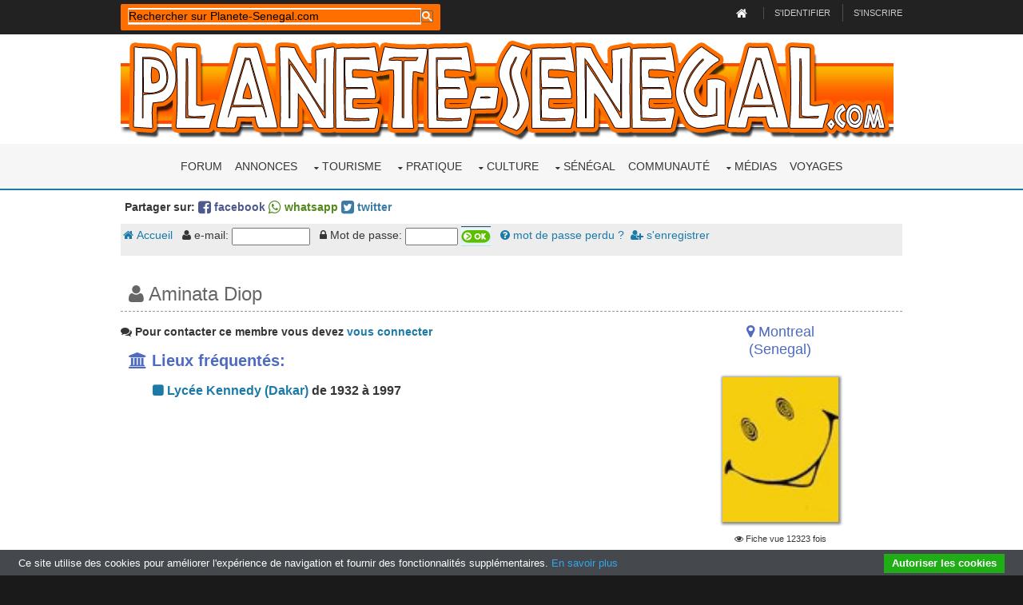

--- FILE ---
content_type: text/html; charset=UTF-8
request_url: https://www.planete-senegal.com/int/communaute/aminata-diop_2039
body_size: 6995
content:
<html>
<head>
<meta property="og:title" content="Communauté: Aminata Diop"  />
<meta property="og:type" content="article" />
<meta property="og:url" content="https://www.planete-senegal.com/int/communaute/aminata-diop_2039" />
<meta property="og:image" content="https://www.planete-senegal.com/int/communaute/senegal/members/2/2039.jpg" />
<meta name="Date-Revision-yyyymmdd" content="20190603">
<meta name="Identifier-URL" content="https://www.planete-senegal.com/int/communaute/aminata-diop_2039">
<meta name="description" content="Voir la fiche communautaire Aminata Diop. Retrouve tes copains de lycée, d'université, de collège. Retrouve aussi tes amis ou collègues d'entreprise perdus de vue ou tes compagnons d'armes du service militaire.">
<meta name="keywords" content="Aminata Diop, amis,communauté,écoles,collèges,lycées,université,armée,service militaire,retrouver">
<link href="communaute.css" rel="stylesheet" type="text/css">
<title>Communauté: Aminata Diop</title>
<meta charset="utf-8">
<meta name="viewport" content="width=device-width, initial-scale=1.0, maximum-scale=1.0, user-scalable=no">
<style>@import url('/layout/styles/fontawesome-4.6.3.min.css');</style>
<link href="/layout/styles/layout.css" rel="stylesheet" type="text/css" media="all">
<meta property="fb:admins" content="1557199971" />
<meta name="Language" content="FR">
<meta name="classification" content="travel/general">
<meta name="rating" content="General">
<meta name="distribution" content="Global">
<meta name="Date-Creation-yyyymmdd" content="19980101">
<meta name="Company" content="Planete-Senegal">
<meta name="owner" content="Planete-Senegal">
<meta name="ProgId" content="Dreamweaver">
<meta name="robots" content="noindex, follow, all">
<meta name="revisit-after" content="2 days">
<meta http-equiv="Content-Type" content="text/html; charset=utf-8">
<meta http-equiv="Content-Language" content="fr">
<meta name="author" content="Planete-Senegal">
<link href="/s2019.css" rel="stylesheet" type="text/css" />
<link rel="stylesheet" href="/int/css/ifcss.css" type="text/css">
<base target="_top">
<script type='text/javascript' src='/int/unitegallery/js/jquery-11.0.min.js'></script>
<script type='text/javascript' src='/int/unitegallery/js/unitegallery.min.js'></script>	
<link rel='stylesheet' href='/int/unitegallery/css/unite-gallery.css' type='text/css' />
<script type='text/javascript' src='/int/unitegallery/themes/tilesgrid/ug-theme-tilesgrid.js'></script>
<script type="text/javascript">
<!--
function MM_jumpMenu(targ,selObj,restore){ //v3.0
  eval(targ+".location='"+selObj.options[selObj.selectedIndex].value+"'");
  if (restore) selObj.selectedIndex=0;
}
//-->
</script>
<!-- MayBONG -->
<script type="text/javascript">
  var _paq = _paq || [];
  _paq.push(['trackPageView']);
  _paq.push(['enableLinkTracking']);
  (function() {
    var u="//s.maybong.com/";
    _paq.push(['setTrackerUrl', u+'maybong.pjl']);
    _paq.push(['setSiteId', '28']);
    var d=document, g=d.createElement('script'), s=d.getElementsByTagName('script')[0];
    g.type='text/javascript'; g.async=true; g.defer=true; g.src=u+'maybong.js'; s.parentNode.insertBefore(g,s);
  })();
</script>
<!-- End MayBONG -->
</head>
<body id="top">
<!-- ################################################################################################ -->
<!-- ################################################################################################ -->
<!-- ################################################################################################ -->
<div class="wrapper row0">
  <div id="topbar" class="hoc clear"> 
    <!-- ################################################################################################ -->
  <div class="fl_left">  
   <div id="search-box">
        <script>
  (function() {
    var cx = '012126901618536618923:2sib1u5psau';
    var gcse = document.createElement('script');
    gcse.type = 'text/javascript';
    gcse.async = true;
    gcse.src = 'https://cse.google.com/cse.js?cx=' + cx;
    var s = document.getElementsByTagName('script')[0];
    s.parentNode.insertBefore(gcse, s);
  })();
  window.onload = function()
     { 
	   var searchBox =  document.getElementById("gsc-i-id1");
	   searchBox.placeholder="Rechercher sur Planete-Senegal.com";
	   searchBox.title="Rechercher sur Planete-Senegal.com"; 
     }
</script>
<gcse:searchbox-only resultsUrl="https://www.planete-senegal.com/recherche.php"></gcse:searchbox-only>
            </div>
	</div>

    
    <div class="fl_right">
      <ul>
        <li><a title="Retour à la page d'accueil de Senegalaisement.com" href="/index.php"><i style="color:#FFFFFF;" class="fa fa-lg fa-home"></i></a></li>
        <li><a title="Rentrer dans mon compte" href="/annonces/login.php">S'identifier</a></li>
        <li><a title="S'enregistrer sur Planete-Senegal.com" href="/annonces/register.php">S'inscrire</a></li>
      </ul>
    </div>
    <!-- ################################################################################################ -->
  </div>
</div>
<!-- ################################################################################################ -->
<!-- ################################################################################################ -->
<!-- ################################################################################################ -->
<div class="wrapper row1">
  <header id="header" class="hoc clear"> 
    <!-- ################################################################################################ -->
    <div id="logo" class="fl_left">
      <a title="Planete-Senegal.com" href="/index.php"><img title="Senegalaisement.com" alt="Logo Planete-Senegal.com" style="width:100%;" src="/graf/senegalaisement.png"></a>
    </div>
    <!-- ################################################################################################ -->
  </header>
</div>
<!-- ################################################################################################ -->
<!-- ################################################################################################ -->
<!-- ################################################################################################ -->
<div class="wrapper row2">
  <nav id="mainav" class="hoc clear"> 
    <!-- ################################################################################################ -->
  
    
    
    
    
    
    
    
    <ul class="clear">
<li><a href="https://forum.planete-senegal.com/">Forum</a></li>
<li><a href="/annonces/">Annonces</a></li>
	
	
<li><a href="#" class="drop">Tourisme</a>
	<ul>
	  	<li><a href="/senegal/formalites_senegal.php">Formalités</a></li>
		<li><a href="/senegal/dakar.php">Dakar</a>
			<ul>
				<li><a href="/senegal/dakar_hotels.php">Hébergements</a></li>
				<li><a href="/senegal/dakar_restaurants.php">Restaurants</a></li>
				<li><a href="/senegal/dakar_loisirs_visite.php">Loisirs</a></li>
				<li><a href="/senegal/dakar_marches.php">Marchés</a></li>
				<li><a href="/senegal/dakar_plages.php">Plages</a></li>
				<li><a href="/senegal/dakar_habiter.php">Habiter à Dakar</a></li>
				<li><a href="/senegal/dakar_quartiers.php">Quartiers de Dakar</a></li>
				<li><a href="/senegal/dakar_pratique.php">Dakar pratique</a></li>
				<li><a href="/senegal/dakar_environs.php">Les environs</a>
					<ul>
						<li><a href="/senegal/dakar_environs.php">La presqu'île</a></li>
						<li><a href="/senegal/ngor.php">Ngor</a></li>
						<li><a href="/senegal/yoff.php">Yoff</a></li>
						<li><a href="/senegal/lac_rose.php">Le Lac rose</a></li>
						<li><a href="/senegal/ouakam.php">Ouakam</a></li>
						<li><a href="/senegal/goree.php">Gorée</a></li>
						<li><a href="/senegal/rufisque.php">Rufisque</a></li>
					</ul>
				</li>
			</ul>
		</li>
		<li><a href="/senegal/regions_senegal.php">Régions</a>
			<ul>
				<li><a href="/senegal/regions_senegal.php">Les régions du Sénégal</a></li>
				<li><a href="/senegal/basse_casamance.php">La Basse-Casamance</a>
					<ul>
						<li><a href="/senegal/basse_casamance_rive_gauche.php">Rive gauche</a>
							<ul>
								<li><a href="/senegal/basse_casamance_rive_gauche.php">La rive gauche</a></li>
								<li><a href="/senegal/cap_skirring.php">Cap Skirring</a></li>
								<li><a href="/senegal/ziguinchor.php">Ziguinchor</a></li>
								<li><a href="/senegal/oussouye.php">Oussouye</a></li>
								<li><a href="/senegal/oussouye_fete_roi.php">Fête du roi</a></li>
							</ul>
						</li>
						<li><a href="/senegal/basse_casamance_rive_droite.php">Rive droite</a>
							<ul>
								<li><a href="/senegal/basse_casamance_rive_droite.php">La rive droite</a></li>
								<li><a href="/senegal/reserve_de_kalissaye.php">Réserve de Kalissaye</a></li>
							</ul>
						</li>
						<li><a href="/senegal/casamance_insecurite.php">Insécurité</a></li>
						<li><a href="/senegal/campements_villageois_integres_casamance.php">Campements villageois</a></li>
						<li><a href="/NOREF/formalites_traversee_gambie.html">Traverser la Gambie</a></li>
					</ul>
				</li>
				<li><a href="/senegal/haute_casamance.php">La Haute-Casamance</a></li>
				<li><a href="/senegal/region_du_fleuve_senegal.php">Région du Fleuve</a>
					<ul>
						<li><a href="/senegal/region_du_fleuve_senegal.php">La région du Fleuve</a></li>
						<li><a href="/senegal/saint_louis_senegal.php">Saint-Louis</a></li>
						<li><a href="/senegal/djoudj_parc_national.php">Parc du Djoudj</a></li>
						<li><a href="/senegal/langue_de_barbarie_parc_national.php">Langue de Barbarie</a></li>
						<li><a href="/senegal/reserve_de_guembeul.php">Réserve de Guembeul</a></li>
					</ul>
				</li>
				<li><a href="/senegal/senegal_central_ferlo.php">Le Sénégal central</a>
					<ul>
						<li><a href="/senegal/senegal_central_ferlo.php">Centre et Ferlo</a></li>
						<li><a href="/senegal/kaolack.php">Kaolack</a></li>
						<li><a href="/senegal/kaolack.php">Kradolack l'Invincible</a></li>
					</ul>
				</li>
				<li><a href="/senegal/senegal_oriental.php">Le Sénégal oriental</a>
					<ul>
						<li><a href="/senegal/senegal_oriental.php">L'est du Sénégal</a></li>
						<li><a href="/senegal/bandafassi.php">Bandafassi</a></li>
						<li><a href="/senegal/niokolo_koba_parc_national.php">Parc du Niokolo Koba</a></li>
					</ul>
				</li>
				<li><a href="/senegal/petite_cote_senegal.php">La Petite Côte</a>
					<ul>
						<li><a href="/senegal/petite_cote_senegal.php">Zones touristiques</a></li>
						<li><a href="/senegal/mbour.php">Mbour</a></li>
						<li><a href="/senegal/saly.php">Saly</a></li>
						<li><a href="/senegal/maisons_a_louer_a_saly.php">Maisons à louer</a></li>
						<li><a href="/senegal/mbodiene.php">Mbodiène</a></li>
						<li><a href="/senegal/reserve_de_bandia.php">Réserve de Bandia</a></li>
						<li><a href="/senegal/reserve_ecologique_de_mbour.php">Réserve écologique</a></li>
						<li><a href="/senegal/popenguine.php">Popenguine</a></li>
						<li><a href="/senegal/palmarin.php">Palmarin</a></li>
						<li><a href="/senegal/joal_fadiouth.php">Joal-Fadiouth</a></li>
					</ul>
				</li>
				<li><a href="/senegal/sine_saloum.php">Le Sine-Saloum</a>
					<ul>
						<li><a href="/senegal/sine_saloum.php">Sine et Saloum</a></li>
						<li><a href="/senegal/djiffer.php">Djiffer</a></li>
						<li><a href="/senegal/palmarin.php">Palmarin</a></li>
						<li><a href="/senegal/reserve_de_fathala.php">Réserve de Fathala</a></li>
					</ul>
				</li>
			</ul>
		<li><a href="/senegal/generalites_senegal.php">A savoir !</a></li> 
	  	<li><a href="/senegal/trousse_medicale_senegal.php">Trousse médicale</a></li>
		<li><a href="/senegal/transports_senegal.php">Transports</a></li>
		<li><a href="/senegal/tourisme_durable_ecotourisme_equitable_senegal.php">Tourisme équitable</a></li>
		<li><a href="/senegal/tourisme_durable_ecotourisme_equitable_senegal.php">Ecotourisme</a></li>
		<li><a href="/senegal/corruption_douane_senegal_police_frontieres.php">Infos voyage</a></li>
		<li><a href="/NOREF/circuits.html">Circuits et idées</a></li>
		<li><a href="/senegal/loisirs_sports_senegal.php">Sports-Loisirs</a></li>
		<li><a href="/senegal/cartes_et_plans_senegal.php">Cartes et plans</a></li>
		<li><a href="/senegal/distances_senegal.php">Distances</a></li>
		<li><a href="/senegal/parcs_nationaux_reserves_senegal.php">Parcs nationaux</a></li>
		<li><a href="/senegal/belgiqueausenegal.html">Le Sénégal belge</a></li>
		<li><a href="/senegal/consconnes_senegal.php">Les connes au Sénégal</a></li>
		<li><a href="/senegal/tourisme_investissement.php">Investissements</a></li>
		<li><a href="/senegal/extensions.html">Autour du Sénégal</a></li>
	</ul>
</li>
<li><a href="#" class="drop">Pratique</a>
	<ul>
		<li><a href="/senegal/comment_emigrer_en_france.php">Venir en France : mode d'emploi</a></li>
		<li><a href="/senegal/immigrer_en_europe.php">Le nouveau pack Slavopolak</a> </li>
		<li><a href="/senegal/telephoner_au_senegal.php">Téléphoner au Sénégal</a></li>
		<li><a href="/senegal/passer_son_permis_au_senegal.php">Passer son permis</a></li>
		<li><a href="/senegal/envoyer_colis_marchandises_senegal.php">Envoyer des colis ou de la marchandise</a></li>
		<li><a href="/senegal/envoyer_de_l_argent_au_senegal.php">Envoi et transfert d'argent</a></li>
		<li><a href="/senegal/prix_transports_senegal.php">Prix des transports</a></li>
		<li><a href="/senegal/formalites_senegal.php">Formalités de voyage</a></li>
	</ul>
</li>
<li><a href="/senegal/culture_senegal.php" class="drop">Culture</a>
	<ul>
		<li><a href="/senegal/culture_senegal.php">La culture au Sénégal</a></li>
		<li><a href="/senegal/artisanat_senegal.php">Artisanat</a></li>
		<li><a href="/senegal/arts_plastiques_senegal.php">Arts plastiques</a></li>
		<li><a href="/senegal/cinema_senegal.php">Le cinéma sénégalais</a></li>
		<li><a href="/senegal/musique_senegal.php">La musique</a></li>
		<li><a href="/senegal/encyclopedie_chanteurs_senegal.php">Les chanteurs</a></li>
		<li><a href="/senegal/litterature_senegal.php">Littérature</a></li>
		<li><a href="/senegal/fetes_traditions_senegal.php">Fêtes et traditions</a></li>
		<li><a href="/senegal/mode.html">La mode</a></li>
		<li><a href="/senegal/gastronomie.html">Gastronomie</a></li>
		<li><a href="/senegal/sports_senegal.php">Les sports</a></li>
		<li><a href="/senegal/etymologie.php">Etymologie</a></li>
		<li><a href="/senegal/loisirs_sports_senegal.php">Sports-Loisirs</a>
			<ul>
				<li><a href="/senegal/loisirs_sports_senegal.php">Sports et loisirs</a></li>
				<li><a href="/senegal/sports_nautiques_senegal.php">Les sports nautiques</a></li>
				<li><a href="/senegal/plongee_au_senegal.php">La plongée</a></li>
				<li><a href="/senegal/equitation_cheval_senegal.php">Equitation</a></li>
				<li><a href="/senegal/escalade_trekking_senegal.php">Escalade</a></li>
				<li><a href="/senegal/mamelles_dakar_escalade.php">Escalade aux Mamelles</a></li>
				<li><a href="/senegal/chasse_au_senegal.php">Chasse</a></li>
				<li><a href="/senegal/peche_au_senegal.php">La pêche</a></li>
				<li><a href="/senegal/velo_vtt_senegal.php">Vélo et VTT</a></li>
				<li><a href="/senegal/quads_senegal.php">Quad</a></li>
				<li><a href="/senegal/arts_martiaux_senegal.php">Arts martiaux</a></li>
			</ul>
		</li>
	</ul>
</li>



 
                               





<li><a href="#" class="drop">Sénégal</a>
	<ul>
		<li><a href="/senegal/societe_senegalaise.php">Société</a>
			<ul>
				<li><a href="/senegal/societe_senegalaise.php">Société</a></li>
				<li><a href="/senegal/religion_senegal.php">Religion</a>
					<ul>
						<li><a href="/senegal/religion_senegal.php">Religion</a></li>
						<li><a href="/senegal/catholiques_du_senegal.php">Les catholiques</a></li>
						<li><a href="/senegal/rastafarisme_au_senegal.php">Le rastafarisme</a></li>
						<li><a href="/senegal/fetes_traditions_senegal.php">Fêtes et traditions</a></li>
						<li><a href="/senegal/cauris.html">Les cauris</a></li>
						<li><a href="/senegal/polygamie.html">La polygamie</a></li>
					</ul>
				</li>
				<li><a href="/senegal/ethnies_senegal.php">Peuples</a>
					<ul>
						<li><a href="/senegal/ethnies_senegal.php">Peuples</a></li>
						<li><a href="/senegal/balantes_initiation.html">Initiation des Balantes</a></li>
						<li><a href="/senegal/bassaris.php">Les Bassaris</a></li>
						<li><a href="/senegal/oussouye_fete_roi.php">Fête du Roi</a></li>
						<li><a href="/senegal/cauris.html">Les cauris</a></li>
					</ul>
				</li>
				<li><a href="/senegal/mendicite_senegal.php">Mendicité</a></li>
				<li><a href="/senegal/habitat_traditionnel_senegal.php">Habitat traditionnel</a></li>
				<li><a href="/senegal/mbaraan_prostitution_senegal.php">Mbaraan</a></li>
				<li><a href="/senegal/fous_de_bayo_kedougou_senegal.php">La folie</a></li>
				<li><a href="/senegal/ataya.php">Ataya</a></li>
				<li><a href="/senegal/coins_senegal.php">Les coins</a></li>
				<li><a href="/senegal/noms_et_prenoms_senegal.php">Noms & prénoms</a></li>
			</ul>
		</li>
		<li><a href="/senegal/geographie_senegal.php">Géographie</a>
			<ul>
				<li><a href="/senegal/geographie_senegal.php">Géographie</a></li>
				<li><a href="/senegal/decoupage_administratif_senegal.php">Découpage administratif</a></li>
				<li><a href="/senegal/population_senegal.php">Démographie</a></li>
				<li><a href="/senegal/sante_senegal.php">La santé</a>
					<ul>
						<li><a href="/senegal/sante_senegal.php">La santé</a></li>
						<li><a href="/senegal/medecine_traditionnelle_senegal.php">Médecine traditionnelle</a></li>
						<li><a href="/senegal/sida_senegal.php">Le sida</a></li>
						<li><a href="/senegal/drogue.html">La drogue</a></li>
						<li><a href="/senegal/mangues_vertes.html">Mangues vertes</a></li>
						<li><a href="/senegal/sante_statistiques_senegal.php">Statistiques</a></li>
					</ul>
				</li>
			</ul>
		</li>
		<li><a href="/senegal/histoire_senegal.php">Histoire</a>
			<ul>
				<li><a href="/senegal/histoire_senegal.php">Histoire</a></li>
				<li><a href="/senegal/photosjadis.html">Photos de jadis</a></li>
				<li><a href="/senegal/histoire_senegal_documents.php">Documents</a></li>
				<li><a href="/senegal/tumulus_funeraires_senegal.php">Tumulus de Nioro</a></li>
				<li><a href="/senegal/esclavage_senegal.php">Esclavage</a></li>
			</ul>
		</li>
		<li><a href="/senegal/politique.html">Politique</a>
			<ul>
				<li><a href="/senegal/politique.html">Politique</a></li>
				<li><a href="/senegal/armee_senegalaise.php">Armée sénégalaise</a></li>
				<li><a href="/senegal/23e_BIMa.php">Armée française</a></li>
				<li><a href="/senegal/independance_casamance.html">Guerre en Casamance</a></li>

			</ul>
		</li>
		<li><a href="/senegal/economie_senegal.php">Economie</a>
			<ul>
				<li><a href="/senegal/economie_senegal.php">Economie</a></li>
				<li><a href="/senegal/transports_senegal.php">Transports</a></li>
				<li><a href="/senegal/travail_au_senegal.php">Travail</a></li>
				<li><a href="/senegal/prix.html">Les prix</a></li>
				<li><a href="/senegal/agriculture_senegal.php">Agriculture</a></li>                  
				<li><a href="/senegal/cfa.html">Le franc CFA</a> </li>
				<li><a href="/senegal/mines_or_marbre_senegal.php">Les mines</a></li>
				<li><a href="/senegal/produits_exportes.html">Produits exportés</a></li>
				<li><a href="/senegal/energie_solaire_senegal.php">Energie solaire</a></li>
				<li><a href="/senegal/publicite_senegal.html">Secteur publicitaire</a></li>
				<li><a href="/senegal/banques_du_senegal.php">Secteur bancaire</a></li>
				<li><a href="/senegal/assurance_senegal.php">Secteur des assurances</a></li>
				<li><a href="/NOREF/legislation_travail_senegal.html">Réglementation du travail</a></li>			
			</ul>
		</li>
		<li><a href="/senegal/nature_senegal.php">Nature</a>
			<ul>  
				<li><a href="/senegal/faune_senegal.php">La faune</a></li>
				<li><a href="/senegal/serpents_senegal.php">Les serpents</a></li>
				<li><a href="/senegal/flore_senegal.php">La flore</a></li>
				<li><a href="/senegal/kinkeliba.php">Kinkéliba</a></li>
				<li><a href="/senegal/baobab.php">Baobab</a></li>
				<li><a href="/senegal/les_niayes.php">Les niayes</a></li>
				<li><a href="/senegal/reserve_ecologique_de_mbour.php">Réserve de Mbour</a></li>
				<li><a href="/senegal/niokolo_koba_parc_national.php">Parc du Niokolo Koba</a></li>
				<li><a href="/senegal/djoudj_parc_national.php">Parc du Djoudj</a></li>
				<li><a href="/senegal/langue_de_barbarie_parc_national.php">Langue de Barbarie</a></li>
				<li><a href="/senegal/reserve_de_bandia.php">Réserve de Bandia</a></li>
				<li><a href="/senegal/reserve_de_guembeul.php">Réserve de Guembeul</a></li>
				<li><a href="/senegal/reserve_de_kalissaye.php">Réserve de Kalissaye</a></li>
				<li><a href="/senegal/reserve_de_fathala.php">Réserve de Fathala</a></li>			
			</ul>
		</li>
	</ul>
</li>
                           
						
								 
 
  





<li><a href="/int/communaute/">Communauté</a></li>


<li><a href="#" class="drop">Médias</a>
	<ul>
     	<li><a href="/senegal/media_presse_radio_senegal.php">Journaux</a></li>
		<li><a href="/senegal/"meteo_senegal.php"">Météo</a></li>
		<li><a href="/senegal/videos_senegal.php">Vidéos</a></li>
		<li><a href="/senegal/photos_panoramiques_senegal.php">Le Sénégal à 360°</a></li>
		<li><a href="/senegal/jeux_senegal.php">Jeux</a>
			<ul>
				<li><a href="/senegal/jeux_senegal.php">Jeux</a></li>
				<li><a href="/senegal/jeu_lilanla_senegal.php">Jeu LilanLA</a></li>
				<li><a href="/senegal/senegal_walla.php">Jeu FiFanLA</a></li>
                <li><a href="/senegal/jeu_kikanla_senegal.php">Jeu KiKanLA</a></li>
				<li><a href="/senegal/mots_croises_senegal.php">Mots croisés</a></li>				
				<li><a href="/senegal/abdoulaye_wade.php">Le Nikwatt</a></li>
			</ul>
		</li>
	</ul>
</li>







<li ><a href="/senegal/billet_d_avion.html">Voyages</a></li>
</ul>
    
    
    
    
    
    
    
    
    
    
    
    
    
    
    
    
    
    
    
    
    
    
    
    
    
    
    
    
    
    
    
    
    
    
    
    
    
    
    
    
    
    <!-- ################################################################################################ -->
  </nav>
</div>
<!-- ################################################################################################ -->
<!-- ################################################################################################ -->
<!-- ################################################################################################ -->
<!-- ################################################################################################ -->
<!-- ################################################################################################ -->
<!-- ################################################################################################ -->
<div class="wrapper row3">
  <main class="hoc clear"> 
    <!-- main body -->
<div style="font-weight:bold; font-size:14px; margin:10px 5px;">Partager sur: <a style="color:#4e598f;" target="_blank" href="https://www.facebook.com/share.php?u=https://www.planete-senegal.com/int/communaute/aminata-diop_2039"><i class="fa fa-lg fa-facebook-square"></i> facebook</a>
      <a target="_blank" style="color:#52891d;" href="whatsapp://send?text=https://www.planete-senegal.com/int/communaute/aminata-diop_2039" data-text="" data-href="https://www.planete-senegal.com/int/communaute/aminata-diop_2039"><i class="fa fa-lg fa-whatsapp"></i> whatsapp</a>
      <a style="color:#3a7ca5;" target="_blank" href="https://twitter.com/intent/tweet?url=https://www.planete-senegal.com/int/communaute/aminata-diop_2039"><i class="fa fa-lg fa-twitter-square"></i> twitter</a></div>
<div id="cse" style="width:100%; margin:0px; padding:0px;"></div>
<form name="menu" method="post" action="/int/annonces/login.php?redir=/int/communaute/aminata-diop_2039"><input name="identification" type="hidden" id="identification" value="1">
<div class="IfCssComMenu"><a href="index.php"><i class="fa fa-home" aria-hidden="true"></i> Accueil</a> 
       &nbsp;&nbsp;<i class="fa fa-user" aria-hidden="true"></i> e-mail: 
        <input name="email" type="email" value="" size="10">
       &nbsp;&nbsp;<i class="fa fa-lock" aria-hidden="true"></i> Mot de passe:
        <input name="passwd" type="password" size="6"> 
        <input name="ok" type="image" src="img/mok.gif" width="37" height="25" border="0">
        &nbsp;&nbsp;<a href="index.php?menu=password"><i class="fa fa-question-circle" aria-hidden="true"></i> mot de passe perdu ?</a>&nbsp;&nbsp;<a href="index.php?menu=inscription"><i class="fa fa-user-plus" aria-hidden="true"></i> s'enregistrer</a> 
              
 </div> </form><a name="showmember" id="showmember"></a>
                                    <div itemscope itemtype="http://schema.org/Person"><div class="IfCom19MemberName"><i class="fa fa-user" aria-hidden="true"></i> Aminata Diop</div>
                                    <div class="two_third first"><p><i class="fa fa-comments" aria-hidden="true"></i>  
        <b>Pour contacter ce membre vous devez <a href="/int/annonces/login.php?redir=/int/communaute/aminata-diop_2039">vous connecter</a></b> 
        <br/> 
 



<div class="IfCom19MemberPlaces"><i class="fa fa-university" aria-hidden="true"></i> Lieux fréquentés:</div>
<div class="IfCom19MemberNoBullet"><ul> 
<li><a href="index.php?menu=place&idlieu=8&nomlieu=Lycée Kennedy"><i class="fa fa-square" aria-hidden="true"></i> Lycée Kennedy (Dakar)</a> 
        de 1932 à 1997</li>
                   
</ul></div>







<div align="center"><script async src="//pagead2.googlesyndication.com/pagead/js/adsbygoogle.js"></script>
<!-- new2019auto -->
<ins class="adsbygoogle"
     style="display:block"
     data-ad-client="ca-pub-5349546589540700"
     data-ad-slot="9543245814"
     data-ad-format="auto"
     data-full-width-responsive="true"></ins>
<script>
(adsbygoogle = window.adsbygoogle || []).push({});
</script></div></div>
<div class="one_third" style="text-align:center;">
      <p><a href="index.php?menu=bytown&place=Montreal"> 
          <span itemprop="address" class="IfCom19MemberWhere"><i class="fa fa-map-marker" aria-hidden="true"></i>  
          Montreal<br>(Senegal)          </span></a> </p>
                <div id="galleryA" style="display:none;"><a itemprop="photo" title="Aminata Diop" href="/int/communaute/senegal/members/2/2039.jpg"><img alt="Photo de Aminata Diop"  src="/int/communaute/senegal/members/2/thumbs/2039.jpg"
		     data-image="/int/communaute/senegal/members/2/2039.jpg" data-description="Photo de Aminata Diop " style="display:none"></a></div>    
       <span style="font-size:11px;"><i class="fa fa-eye" aria-hidden="true"></i> Fiche vue 12323 fois<br />(1 fois ce mois-ci)</span>
      <div class="IfCom19MemberSit"><i title="Situation amoureuse" class="fa fa-heart" aria-hidden="true"></i> Marié(e) ou en couple</div>
</div>
                                    </div>

<script type="text/javascript">
		jQuery(document).ready(function(){
		
				jQuery("#galleryA").unitegallery({
				gallery_width: 960,
				grid_num_rows:9999,
				tile_enable_textpanel: false,		 	
					tile_enable_border:false,
					tile_width: 200,
					tile_height: 250,						
					tile_enable_icons:true,
					tile_as_link:false,
					tile_link_newpage: false,			
			});
		});
	</script>

<div class="block clear">
</div>

                                    
    <!-- / main body -->
    <div class="clear"></div>
  </main>
</div>
<!-- ################################################################################################ -->
<!-- ################################################################################################ -->
<!-- ################################################################################################ -->
<!-- ################################################################################################ -->
<!-- ################################################################################################ -->
<!-- ################################################################################################ -->
<div class="wrapper row4">
  <footer id="footer" class="hoc clear"> 
    <!-- ################################################################################################ -->
    <div class="one_third first">
      <h6 class="heading">Planete-Senegal.com</h6>
      <ul class="nospace btmspace-30 linklist contact">
        <li><i class="fa fa-map-marker"></i>
       <a href="/senegal/liste_pages_senegalaisement.php">Plan du site</a>
        </li>
        <li><i class="fa fa-balance-scale"></i> <a href="/mentions_legales.php">Mentions légales</a></li>
        <li><i class="fa fa-envelope-o"></i> <a href="/senegal/contact_senegal.php">Page de contact</a></li>
      </ul>
      
    </div>
    <div class="one_third">
      <h6 class="heading">Dernières annonces</h6>
      <ul class="nospace linklist">
<script src="/annonces/js/lastallutf.js" type="text/javascript"></script>
<script language="javascript" type="text/javascript"> lastannonces();</script>
      </ul>
    </div>
    <div class="one_third">
      <h6 class="heading">Derniers posts du forum</h6>
      <ul class="nospace linklist">
<script src="https://forum.planete-senegal.com/js/lastallutf.js" type="text/javascript"></script>
<script language="javascript" type="text/javascript"> lastforum();</script>
      </ul>
    
    </div>
    <!-- ################################################################################################ -->
  </footer>
</div>
<!-- ################################################################################################ -->
<!-- ################################################################################################ -->
<!-- ################################################################################################ -->
<div class="wrapper row5">
  <div id="copyright" class="hoc clear"> 
    <!-- ################################################################################################ -->
    <p class="fl_left">Kagna Kagna &copy; 2019</p>
    <p class="fl_right">@Senegalaisement 2019-05-31</p>
    <!-- ################################################################################################ -->
  </div>
</div>
<!-- ################################################################################################ -->
<!-- ################################################################################################ -->
<!-- ################################################################################################ -->
<a id="backtotop" href="#top"><i class="fa fa-chevron-up"></i></a>
<!-- JAVASCRIPTS -->
<script type="text/javascript" src="//cdn.jsdelivr.net/cookie-bar/1/cookiebar-latest.min.js?forceLang=fr&theme=grey&thirdparty=1&scrolling=1&remember=365"></script>
<script src="/layout/scripts/jquery.backtotop.js"></script>
<script src="/layout/scripts/jquery.mobilemenu.js"></script>
<script src="/layout/scripts/jquery.flexslider-min.js"></script>
</body>
</html>

--- FILE ---
content_type: text/html; charset=utf-8
request_url: https://www.google.com/recaptcha/api2/aframe
body_size: 114
content:
<!DOCTYPE HTML><html><head><meta http-equiv="content-type" content="text/html; charset=UTF-8"></head><body><script nonce="-8O-QPLdkUtphCnSGHxTpg">/** Anti-fraud and anti-abuse applications only. See google.com/recaptcha */ try{var clients={'sodar':'https://pagead2.googlesyndication.com/pagead/sodar?'};window.addEventListener("message",function(a){try{if(a.source===window.parent){var b=JSON.parse(a.data);var c=clients[b['id']];if(c){var d=document.createElement('img');d.src=c+b['params']+'&rc='+(localStorage.getItem("rc::a")?sessionStorage.getItem("rc::b"):"");window.document.body.appendChild(d);sessionStorage.setItem("rc::e",parseInt(sessionStorage.getItem("rc::e")||0)+1);localStorage.setItem("rc::h",'1768926416215');}}}catch(b){}});window.parent.postMessage("_grecaptcha_ready", "*");}catch(b){}</script></body></html>